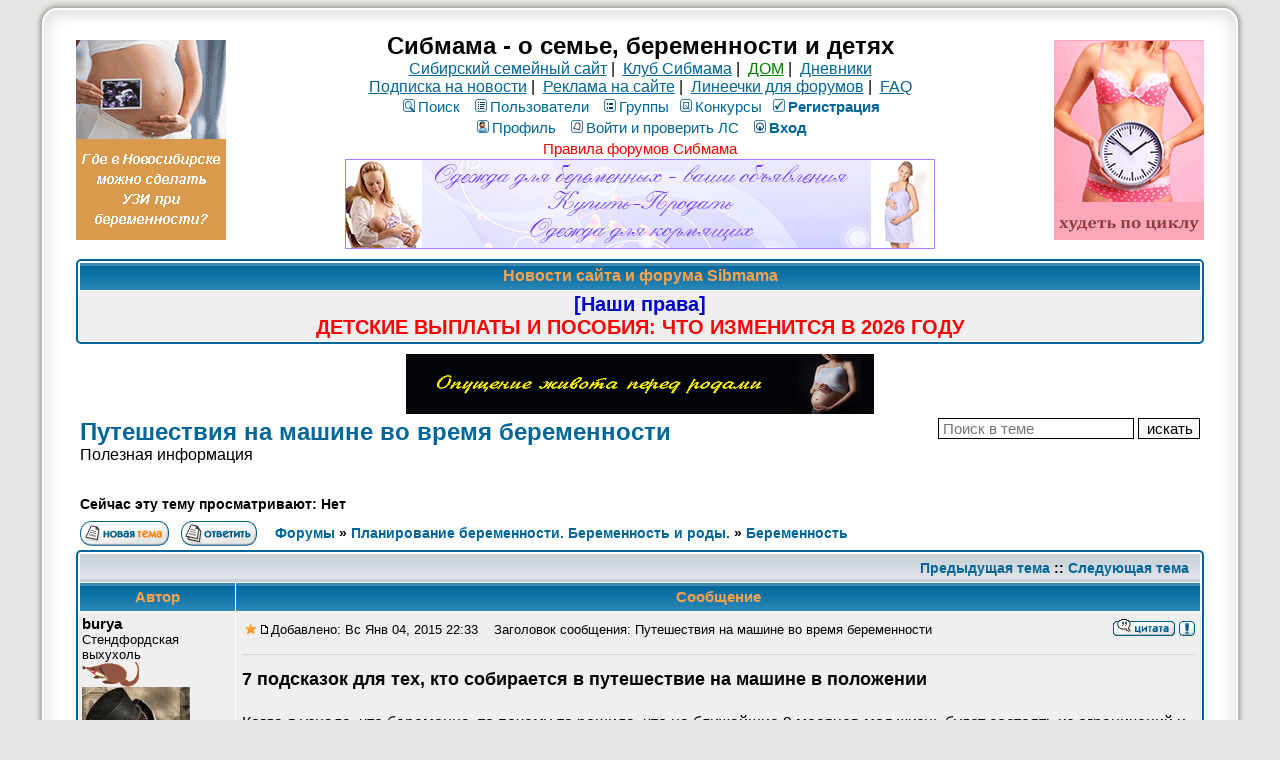

--- FILE ---
content_type: text/html; charset=windows-1251
request_url: https://forum.sibmama.ru/viewtopic.php?t=1056973
body_size: 16711
content:
<!DOCTYPE HTML PUBLIC "-//W3C//DTD HTML 4.01 Transitional//EN">
<html dir="ltr" lang="ru-ru">
<head>
<meta http-equiv="Content-Type" content="text/html; charset=windows-1251">
<meta http-equiv="Content-Style-Type" content="text/css">
<meta name="keywords" content="новосибирск роды роддом дети беременность сибирь красноярск омск томск магазин здоровье детский сад школа больница поликлиника стихи для детей барто чуковский маршак блюда из творога кулинария питание кормление вскармливание лактация игры">
<meta name="referrer" content="origin-when-cross-origin">
<script type="application/ld+json">
{
  "@context": "http://schema.org",
  "@type": "BreadcrumbList",
  "itemListElement": [{
    "@type": "ListItem",
    "position": 1,
    "item": {
      "@id": "https://forum.sibmama.ru/viewforum.php?f=9",
      "name": "Беременность"
    }
  }]
}
</script>
<link rel="canonical" href="https://forum.sibmama.ru/viewtopic.php?t=1056973" />
<link rel="alternative" href="android-app://ru.sibmama.forum/https/viewtopic.php?t=1056973" />
<meta name="description" content="Путешествия на машине во время беременности :: Полезная информация" />
<meta name="twitter:card" content="summary_large_image" />
<meta name="twitter:site" content="@sibmama" />
<meta name="twitter:title" content="Путешествия на машине во время беременности" />
<meta name="twitter:description" content="Полезная информация" />
<meta name="twitter:image" content="https://forum.sibmama.ru/images/i/512w.png" />
<meta property="og:url" content="https://forum.sibmama.ru/viewtopic.php?t=1056973" />
<meta property="og:title" content="Путешествия на машине во время беременности" />
<meta property="og:description" content="Полезная информация" />
<meta property="og:image" content="https://forum.sibmama.ru/images/i/512w.png" />
<title>Путешествия на машине во время беременности :: Сибмама - о семье, беременности и детях</title>
<link rel="stylesheet" href="templates/subSilver/subSilver.css?v=296" type="text/css">
<link rel="stylesheet" href="css/linesf.css" type="text/css">
<!--[if lt IE 7]><style type="text/css"> .transfix { behavior: url(css/iepngfix.htc); }</style><![endif]-->
<!--[if IE]><style type="text/css">.iesig{height:expression(this.scrollHeight>200?"200px":"auto")}</style><![endif]-->
<script type="text/javascript" src="/js/jquery.js?v=3.2.1"></script>
<script type="text/javascript">var is_chr = !!window.chrome;</script>
<STYLE TYPE="text/css">
a.topic-new, a.topic-new:visited { color: #DD6900; }
a.topic-new:hover, a.topic-new:active { color: #006699; }
</style>
<link rel="stylesheet" href="/css/jquery.fancybox.min.css?v=3210" />
<link rel="stylesheet" href="/css/jquery.fancybox.fix.css?v=3210" />
<script src="/js/jquery.fancybox.min2.js?v=3210"></script>
<link rel="manifest" href="/manifest.json"><link rel="icon" href="/images/i/32.png" sizes="32x32" />
<link rel="icon" href="/images/i/64.png" sizes="64x64" />
<link rel="icon" href="/images/i/128.png" sizes="128x128" />
<link rel="icon" href="/images/i/256.png" sizes="256x256" />
<link rel="icon" href="/images/i/512.png" sizes="512x512" />
<link rel="apple-touch-icon" href="apple-touch-icon.png">
</head>
<body>
<div id="twrap" class="tnarrow">
<a name="top"></a>

<table class="bodytab"><tr>
 <td class="bodyline tnarrow">
    <table class="headtab">
   <tr>
	<td class="mainmenu"><a href='https://sibmama.ru/cl.php?b=11902&amp;z=36' target='_blank'><img src='https://sibmama.ru/d/-beremennbm-150-200.gif?' width='150' height='200' alt='' title='' border='0'></a></td>
	<td class="menutd">
<span class="maintitle">Сибмама - о семье, беременности и детях</span><br />
<span class="gen"><a href="https://sibmama.ru">Сибирский семейный сайт</a>&nbsp;|&nbsp;
<a href="https://club.sibmama.ru">Клуб Сибмама</a>&nbsp;|&nbsp;
<a style="color:green" href="https://dom.sibmama.ru/">ДОМ</a>&nbsp;|&nbsp;
<a href="https://blog.sibmama.ru/">Дневники</a>
<br>
<a href="https://sibmama.ru/rassylka.htm">Подписка на новости</a>&nbsp;|&nbsp;
<a href="https://r.sibmama.ru">Реклама на сайте</a>&nbsp;|&nbsp;
<a href="https://line.sibmama.ru/">Линеечки для форумов</a>&nbsp;|&nbsp;
<a href="/faq.php?sid=626f7e9c7f67947090c335af9adf575c">FAQ</a></span>
<br>
				<table class="menutab">
					<tr> 
						<td><span class="mainmenu">
												&nbsp;<a href="search.php?sid=626f7e9c7f67947090c335af9adf575c" class="mainmenu"><img src="templates/subSilver/images/icon_mini_search.gif" alt="Поиск" />Поиск</a>&nbsp; &nbsp;<a href="/memberlist.php?sid=626f7e9c7f67947090c335af9adf575c" class="mainmenu"><img src="templates/subSilver/images/icon_mini_members.gif" alt="Пользователи" />Пользователи</a>&nbsp; &nbsp;<a href="/groupcp.php?sid=626f7e9c7f67947090c335af9adf575c" class="mainmenu"><img src="templates/subSilver/images/icon_mini_groups.gif" alt="Группы" />Группы</a>&nbsp;<span class="mainmenu">&nbsp;<a href="/search.php?search_id=contests&amp;sid=626f7e9c7f67947090c335af9adf575c" class="mainmenu"><img src="templates/subSilver/images/icon_mini_quiz.gif" alt="Конкурсы" />Конкурсы</a></span>
 												&nbsp;<a href="https://forum.sibmama.ru/profile.php?mode=regitser&amp;sid=626f7e9c7f67947090c335af9adf575c" class="mainmenu boldd"><img src="templates/subSilver/images/icon_mini_register.gif" alt="Рeгиcтpaция" />Рeгиcтpaция</a>&nbsp;
																								</span></td>
					</tr>
					<tr>
						<td><span class="mainmenu">
												 
						&nbsp;<a href="https://forum.sibmama.ru/profile.php?mode=editprofile&amp;sid=626f7e9c7f67947090c335af9adf575c" class="mainmenu"><img src="templates/subSilver/images/icon_mini_profile.gif" alt="Профиль" />Профиль</a>&nbsp; &nbsp;<a href="/privmsg.php?sid=626f7e9c7f67947090c335af9adf575c" class="mainmenu"><img src="templates/subSilver/images/icon_mini_message.gif" alt="Войти и проверить ЛС" />Войти и проверить ЛС</a>&nbsp; &nbsp;<a href="https://forum.sibmama.ru/login.php?sid=626f7e9c7f67947090c335af9adf575c" class="mainmenu boldd"><img src="templates/subSilver/images/icon_mini_login.gif" alt="Вход" />Вход</a>&nbsp;</span></td>
					</tr>
					<tr><td><a class="mainmenu" style="color:red" href="https://forum.sibmama.ru/viewtopic.php?t=38775">Правила форумов Сибмама</a>
					</td></tr>
				</table><div class="bnrbm"><a href='https://sibmama.ru/cl.php?b=3342&amp;z=38' target='_blank'><img src='https://sibmama.ru/d/wallpaper-abstrakt-design-abstrakt-linien-muster-1440x2560.gif?' width='590' height='90' alt='' title='' border='0'></a></div></td>
				<td class="mainmenu"><a href='https://sibmama.ru/cl.php?b=12302&amp;z=37' target='_blank'><img src='https://sibmama.ru/d/-po-ciklu.gif?' width='150' height='200' alt='' title='' border='0'></a></td>
			</tr>
		</table>
<table class="forumline fl2 newstab">
   <tr> 
      <th class="thHead" style="position:relative">&nbsp;Новости сайта и форума Sibmama&nbsp;</th>
   </tr> 
   <tr> 
      <td class="row1"><span class="gen"><span style="font-weight: bold"><span style="font-size: 20px; line-height: normal"><a href="https://sibmama.ru/posobiya-26.htm" target="_blank" class="postlink"><span style="color: #0000CD">[Наши права]</span></a> </span></span><a href="https://sibmama.ru/posobiya-26.htm" target="_blank" class="postlink"><span style="font-weight: bold"><span style="font-size: 20px; line-height: normal"> </span></span></a> <a href="https://sibmama.ru/posobiya-26.htm" target="_blank" class="postlink"><span style="font-weight: bold"><span style="font-size: 20px; line-height: normal"> </span></span></a> <a href="https://sibmama.ru/posobiya-26.htm" target="_blank" class="postlink"><span style="font-weight: bold"><span style="font-size: 20px; line-height: normal"> </span></span></a> <a href="https://sibmama.ru/posobiya-26.htm" target="_blank" class="postlink"><span style="font-weight: bold"><span style="font-size: 20px; line-height: normal"> </span></span></a> <a href="https://sibmama.ru/posobiya-26.htm" target="_blank" class="postlink"><span style="font-weight: bold"><span style="font-size: 20px; line-height: normal"> </span></span></a> <a href="https://sibmama.ru/posobiya-26.htm" target="_blank" class="postlink"><span style="font-weight: bold"><span style="font-size: 20px; line-height: normal"> </span></span></a> <a href="https://sibmama.ru/posobiya-26.htm" target="_blank" class="postlink"><span style="font-weight: bold"><span style="font-size: 20px; line-height: normal"> </span></span></a> <a href="https://sibmama.ru/posobiya-26.htm" target="_blank" class="postlink"><span style="font-weight: bold"><span style="font-size: 20px; line-height: normal"> </span></span></a> <a href="https://sibmama.ru/posobiya-26.htm" target="_blank" class="postlink"><span style="font-weight: bold"><span style="font-size: 20px; line-height: normal"> </span></span></a> <a href="https://sibmama.ru/posobiya-26.htm" target="_blank" class="postlink"><span style="font-weight: bold"><span style="font-size: 20px; line-height: normal"> </span></span></a> <a href="https://sibmama.ru/posobiya-26.htm" target="_blank" class="postlink"><span style="font-weight: bold"><span style="font-size: 20px; line-height: normal"> </span></span></a><br /><span style="font-size: 20px; line-height: normal"><a href="https://sibmama.ru/posobiya-26.htm" target="_blank" class="postlink"><span style="font-weight: bold"><span style="color: #FF0000">ДЕТСКИЕ ВЫПЛАТЫ И ПОСОБИЯ: ЧТО ИЗМЕНИТСЯ В 2026 ГОДУ</span></span></a> </span></span></td>
   </tr> 
   </table>
  <div class="bnrbnw"><a href='https://sibmama.ru/cl.php?b=11734&amp;z=39' target='_blank'><img src='https://sibmama.ru/d/_zivota_590_90.jpg?' width='468' height='60' alt='' title='' border='0'></a></div><table width="100%" cellspacing="2" cellpadding="2" border="0">
  <tr> 
	<td align="left" valign="bottom" colspan="2"><a class="maintitle" href="viewtopic.php?t=1056973&amp;sid=626f7e9c7f67947090c335af9adf575c" id="toptitle">Путешествия на машине во время беременности</a>
	  <span class="gen" id="topdescr"><br>Полезная информация</span><br />
	  <span class="gensmall"><b>&nbsp;</b><br /><br /><b>Сейчас эту тему просматривают: Нет</b>
	  &nbsp; </span></td>
	<td align="right" valign="top"><form method="get"><input type="hidden" name="t" value="1056973"><input type="text" name="skw" value="" placeholder="Поиск в теме">&nbsp;<input type="submit" class="liteoption" value="искать"></form></td>
  </tr>
</table>

<table width="100%" cellspacing="2" cellpadding="2" border="0">
  <tr> 
	<td align="left" valign="bottom" nowrap="nowrap"><span class="nav"><a href="posting.php?mode=newtopic&amp;f=9&amp;sid=626f7e9c7f67947090c335af9adf575c"><img src="templates/subSilver/images/lang_russian/post.gif" border="0" alt="Начать новую тему" align="middle" /></a>&nbsp;&nbsp;&nbsp;<a href=""><img src="templates/subSilver/images/lang_russian/reply.gif" border="0" alt="Ответить на тему" align="middle" /></a></td>
	<td align="left" valign="middle" width="100%"><span class="nav">&nbsp;&nbsp;&nbsp;<a href="/index.php?sid=626f7e9c7f67947090c335af9adf575c" class="nav">Форумы</a> &raquo; <a href="index.php?c=4#cat4&amp;sid=626f7e9c7f67947090c335af9adf575c" class="nav">Планирование беременности. Беременность и роды.</a> &raquo; <a href="viewforum.php?f=9&amp;sid=626f7e9c7f67947090c335af9adf575c" class="nav">Беременность</a></span></td>
	<td align="right" valign="bottom">
	<div class=""><a href="" title="" data-ajax="toggle_link" data-toggle-url="" data-toggle-class=""></a></div>	</td>
  </tr>
</table>

<script src="/js/JsHttpRequest.js"></script>
<script src="/js/quotes.js?v=296"></script>
<div id="qubg" class="qubg" ></div>
<div id="modalDialog" class="modalDialog">
<table id="id_ModalDialogHeader">
<tr id="qthd">
    <th class="thCornerR" style="text-align: right;">Категория: <span id="selcon"></span><img width="15px" height="1px" src="images/spacer.gif" /><img src="templates/subTrail/images/icon_mem.gif" width="82" height="18" style="cursor: pointer;" onClick="qu_save(); " title="Сохранить в цитатник" alt="Сохранить в цитатник" />&nbsp;<img src="templates/subTrail/images/icon_delete.gif" width="16" height="18" style="cursor: pointer;" onClick="qu_hide(); " title="Закрыть окно" alt="Закрыть окно" />&nbsp;&nbsp;</th>
</tr>
<tr>
	<td id="qthd2" class="row2"><span class="qhelp">Для сохранения части сообщения в цитатник выделите нужный текст в поле ниже, категорию цитаты и нажмите кнопку "на память". В случае, если требуется сохранить всё сообщение, достаточно только выбрать категорию и нажать упомянутую кнопку. Для отмены нажмите кнопку "закрыть окно".</span></td>
</tr>
<tr>
	<td><div class="modalDialogText" id="qtdfld"></div></td>
</tr>
</table>
</div>
<div id="modalBox" class="modalBox"><table class="cellBox"><tr style="height:20px; text-align:right;"><th><img src="templates/subTrail/images/icon_delete.gif" style="cursor: pointer;" width="16" height="18" onClick="qu_hide();" title="Закрыть окно" alt="Закрыть окно" />&nbsp;</td></tr><tr><td id="cellBox"></th></tr></table></div>

<table class="forumline fl3">
	<tr align="right">
		<td class="catHead" colspan="2" height="28"><span class="nav"><a href="viewtopic.php?t=1056973&amp;view=previous&amp;sid=626f7e9c7f67947090c335af9adf575c" class="nav">Предыдущая тема</a> :: <a href="viewtopic.php?t=1056973&amp;view=next&amp;sid=626f7e9c7f67947090c335af9adf575c" class="nav">Следующая тема</a> &nbsp;</span></td>
	</tr>
	 
	<tr>
		<th class="thLeft" width="150" height="26" nowrap="nowrap">Автор</th>
		<th class="thRight" nowrap="nowrap">Сообщение</th>
	</tr>
		<tr id="pr55243077"> 
		<td class="row1 avblock"><span class="name"><a name="55243077"></a><b>burya</b><br />
                  <span class="postdetails">Стендфордская выхухоль<br />
                    <img src="/images/rank/vyhuh.gif" alt="Стендфордская выхухоль" title="Стендфордская выхухоль" border="0" /><br />		    			    <a href="profile.php?mode=viewprofile&amp;u=992&amp;sid=626f7e9c7f67947090c335af9adf575c" class="avatar"><img class="lazyimg lava" data-srclz="images/avatars/992_544278efdfd28.jpg" style="width:108px;height:150px"></a>		                        <br />
                    			<div class="pawr">
			<a href="#" class="dropdown-tooltip" data-tooltip="20 лет с Сибмамой"><img title="20 лет с Сибмамой" src="/images/a/20.svg"/></a>			</div>
		                        На сайте с 24.05.04<br />Сообщения: 10941<br>В дневниках: 16235                    <br />Откуда: Н-ск, Щ                                        <div class="bdblk"><img  title="Полина" src="/images/f/g5.png"><img  title="Софа" src="/images/f/g7.png"></div>                  </span>
                </td>
		<td class="row1" width="100%" height="28" valign="top"><table width="100%" border="0" cellspacing="0" cellpadding="0">
			<tr>				<td width="100%"><a data-ajax="true" href=""><img style="cursor:pointer;border:0px" src="templates/subSilver/images/star.gif" alt="Добавить в Закладки" title="Добавить в Закладки" /></a><a href="viewtopic.php?p=55243077&amp;sid=626f7e9c7f67947090c335af9adf575c#55243077"><img src="templates/subSilver/images/icon_minipost.gif" width="12" height="9" alt="Сообщение" title="Сообщение" border="0" /></a><span class="postdetails">Добавлено: Вс Янв 04, 2015 22:33<span class="gen">&nbsp;</span>&nbsp; &nbsp;Заголовок сообщения: Путешествия на машине во время беременности</span></td>
				<td valign="top" align="right" nowrap="nowrap"><a href="posting.php?mode=quote&amp;p=55243077&amp;sid=626f7e9c7f67947090c335af9adf575c"><img src="templates/subSilver/images/lang_russian/icon_quote.gif" alt="Ответить с цитатой" title="Ответить с цитатой" border="0" /></a>   
									 <div class="rtcd"><a data-ajax="toggle_link" href="report.php?mode=do_report&amp;p=55243077#message&amp;sid=626f7e9c7f67947090c335af9adf575c" title="Уведомить Модератора об этом сообщении." data-toggle-url="report.php?mode=del_report&amp;p=55243077#message&amp;sid=626f7e9c7f67947090c335af9adf575c" data-toggle-text="" data-toggle-class="rtcd0"></a></div> </td>
						</tr>
			<tr> 
				<td colspan="2"><hr /></td>
			</tr>
			<tr>
				<td colspan="2" class="postcell">
				<span class="postbody"><span style="font-size: 18px; line-height: normal"><span style="font-weight: bold">7 подсказок для тех, кто собирается в путешествие на машине в положении</span></span>
<br />

<br />
Когда я узнала, что беременна, то почему-то решила, что на ближайшие 9 месяцев моя жизнь будет состоять из ограничений и лишений. Когда я задала своему гинекологу вопрос, что мне теперь можно, а что нельзя, и приготовилась запоминать длинный список напутствий, я очень удивилась, услышав в ответ: «Беременность это не болезнь, живи, как жила».
<br />
Звучало легкомысленно, но, как оказалось, чертовски верно!
<br />
Если вы забеременели, это не повод запирать себя дома на все 9 месяцев. Навестите друзей, родителей, полюбуйтесь красотами окрестностей, насладитесь романтикой поездок на машине…. Радуйтесь, любите, путешествуйте!
<br />

<br />
<span style="font-weight: bold"><span style="font-style: italic">Поделюсь небольшими наблюдениями, которые позволят сделать поездку на машине во время беременности более приятной.</span></span>
<br />

<br />
На малых сроках  от будущей мамы вообще не требуется каких-то специальных приготовлений, а вот с ростом животика ряд вещей следует продумать заранее.
<br />

<br />
<span style="font-weight: bold">Возьмите чистую питьевую воду и заготовьте еду</span>
<br />
Чтобы в дороге не испытывать жажду и не есть в сомнительных заведениях. Чебуреки с беляшами вам сейчас не пользу. 
<br />
  <a data-fancybox="gal55243077" href="usrpx/992/992_400x250_1_8.jpg" ><img class="sm-preview lazyimg lprev" style="height:calc(250px*200/400 + 12px)" data-srclz="usrpx/992/992_t_400x250_1_8.jpg" /></a>  
<br />
Эта подсказка, кстати, разумна не только для беременных, но и для всех, кто заботится о своём здоровье.
<br />
Воду я брала примерно из расчета 0,5 литра на 200 км. Из еды могу порекомендовать следующие дорожные блюда:
<br />
*фрукты,
<br />
*орешки, сухофрукты
<br />
*бутерброды с куриным филе (или отварным говяжьим языком) на хлебцах или зерновом хлебе,
<br />
*вареные яйца,
<br />
*творог,
<br />
*в холодное время хорош термос с бульоном.
<br />

<br />
<span style="font-weight: bold">Возьмите побольше подушек</span>
<br />
Это могут быть специальные подушки для беременных и/или небольшие диванные подушки. Их удобно подкладывать под спину, бока и под голову.
<br />
  <a data-fancybox="gal55243077" href="usrpx/992/992_400x250_2_3.jpg" ><img class="sm-preview lazyimg lprev" style="height:calc(250px*200/400 + 12px)" data-srclz="usrpx/992/992_t_400x250_2_3.jpg" /></a>  
<br />
Раскинетесь на кресле, обложитесь подушками, и будете чувствовать себя королевой.
<br />

<br />
<span style="font-weight: bold">Подберите удобную одежду</span>
<br />
Ваша одежда должна быть свободной, без резинок и завязок. Даже если вы не чувствуете дискомфорта от резинок, когда носите эту одежду повседневно, при длительном сидении резинки начнут давить и тереть. Летом отличным вариантом будет сарафан. Зимой конечно сложнее, но я уверена, что вы сможете выбрать что-нибудь из своего гардероба.
<br />

<br />
<span style="font-weight: bold">Приобретите специальный ремень безопасности для беременных</span>
<br />
Этот ремень проходит под животом и не давит на него. У меня его не было,  поэтому я просто опускала ремень безопасности вниз. Но со специальным девайсом, конечно, удобнее и безопаснее.
<br />
  <a data-fancybox="gal55243077" href="usrpx/992/992_400x250_3_3.jpg" ><img class="sm-preview lazyimg lprev" style="height:calc(250px*200/400 + 12px)" data-srclz="usrpx/992/992_t_400x250_3_3.jpg" /></a>  
<br />

<br />
<span style="font-weight: bold">Проверьте, чтобы время от времени на вашем пути встречались более или менее крупные города</span>
<br />
Это необходимо чтобы в случае необходимости вы смогли получить квалифицированную медицинскую помощь. Я бы также порекомендовала узнать заранее адреса больниц в этих городах.
<br />
Естественно, вам это не понадобится. Но, как говорится, &quot;береженного бог бережет&quot;.
<br />
  <a data-fancybox="gal55243077" href="usrpx/992/992_400x250_4_4.jpg" ><img class="sm-preview lazyimg lprev" style="height:calc(250px*200/400 + 12px)" data-srclz="usrpx/992/992_t_400x250_4_4.jpg" /></a>  
<br />

<br />
<span style="font-weight: bold">Запланируйте остановки каждые 2-3 часа</span>
<br />
На своём примере я могу сказать, что без проблем высиживала 200 км, последующие 50 еще могла потерпеть, а потом мне нужна была длительная остановка минут на 45-60. Без неё вся дальнейшая поездка превращалась в кошмар.
<br />
Во время остановок можно перекусить, чтобы не делать это на ходу, и особенно важно как можно больше двигаться.
<br />

<br />
<span style="font-weight: bold">Возьмите с собой интересного собеседника</span>
<br />
За хорошей беседой вы не заметите дискомфорта, и время в пути пролетит очень быстро. Можете также подготовить несколько дорожных игр (например, составление слов из букв номеров проезжающих машин, города и т.п.). Через несколько лет, когда вы будете путешествовать со своим малышом, они вам пригодятся.
<br />

<br />
Надеюсь, что подсказки оказались полезными, и вы не просто приедете из пункта &quot;А&quot; в пункт &quot;Б&quot;, но и получите массу положительных эмоций от своего путешествия. Как говорили герои известного мультика &quot;Навстречу приключениям опаздывать нельзя!&quot;
<br />
А у вас есть опыт поездки в положении? Поделитесь им в комментариях!
<br />

<br />
Рыжкова Алёна
<br />

<br />
<span style="font-style: italic">Об авторе статьи:</span>
<br />
<table width="90%" cellspacing="1" cellpadding="3" border="0" align="center"><tr><td><div class="postbody splbox" style="margin-top:5px;"><div class="smallfont" style="margin-bottom:2px"><b>Скрытый текст:</b> <button type="button" style="font-size:11px;margin:0px;padding:0 4px;border-radius: 4px;" onClick="phpbb.lazyLoadBlockImgs($(this).closest('div.splbox'));$(this).parent().parent().children('div:nth-child(2)').children('div:first').toggle('fast');$(this).html($(this).html()=='Скрыть'?'Показать':'Скрыть');">Показать</button></div><div style="margin: 0px; padding: 6px; border: 1px solid #D1D7DC; background-color: #FAFAFA;"><div style="display: none;">Вы можете найти интересную информацию в ее блоге &quot;<a href="out.php?url=http://easylist.ru/blog/" target="_blank" class="postlink"><span style="font-style: italic"><span style="text-decoration: underline">Как весело и с пользой провести время в декрете</span></span></a>&quot;, где можно воспользоваться полезным сервисом &quot;<a href="out.php?url=http://easylist.ru/" target="_blank" class="postlink"><span style="font-style: italic"><span style="text-decoration: underline">Составьте список первых покупок для малыша за 2 минуты</span></span></a>&quot;  <br /><button type="button" style="font-size:11px;margin:15px 0 0 0;padding:0 4px;border-radius: 4px;" onClick="$(this).closest('div').toggle('fast'); var btn=$(this).parents('div').eq(2).children('div:first').children('button');btn.html(btn.html()=='Скрыть'?'Показать':'Скрыть'); var offset=btn.offset().top; if (offset<$(window).scrollTop()) $('html, body').animate({scrollTop:offset},'slow');">Скрыть</button></div></div></div></td></tr></table><div class="iesig" style="max-height:200px; overflow:hidden;">_________________<br />макарулька Поля (6.05.93), карамулька Софа (15.06.02)
<br />

<br />
<a href="https://forum.sibmama.ru/viewtopic.php?t=1823644" target="_blank" class="postlink">Бесплатные онлайн-сборы к школьному этапу олимпиады по математике!</a></div></span><span class="gensmall"></span></td>
			</tr>
		</table></td>
	</tr>
	<tr> 
		<td class="row1" width="150" align="left" valign="middle"><span class="nav"><a href="#top" class="nav">&#x2B9D; наверх &#x2B9D;</a></span></td>
		<td class="row1" width="100%" height="28" valign="bottom" nowrap="nowrap"><table cellspacing="0" cellpadding="0" border="0" height="18" width="100%">
			<tr>
				<td valign="middle" width="100%" nowrap="nowrap"><a href="profile.php?mode=viewprofile&amp;u=992&amp;sid=626f7e9c7f67947090c335af9adf575c"><img src="templates/subSilver/images/lang_russian/icon_profile.gif" alt="Посмотреть профиль" title="Посмотреть профиль" border="0" /></a> <a href="privmsg.php?mode=post&amp;u=992&amp;t=1056973&amp;p=55243077&amp;sid=626f7e9c7f67947090c335af9adf575c"><img src="templates/subSilver/images/lang_russian/icon_pm.gif" alt="Отправить личное сообщение" title="Отправить личное сообщение" border="0" /></a> <a href="https://blog.sibmama.ru/weblog.php?w=2212&amp;sid=626f7e9c7f67947090c335af9adf575c"><img src="templates/subSilver/images/lang_russian/icon_weblog.gif" alt="Дневник" title="Дневник" border="0" /></a> 								&nbsp;&nbsp;&nbsp;&nbsp;&nbsp;&nbsp;&nbsp;&nbsp;<span class="pthcnt gen">Благодарностей:</span>&nbsp;
								<span class="pthcnt gen">(2)</span>								</td>
				<td width="100px" nowrap="nowrap">&nbsp;</td>
			</tr>
		</table></td>
	</tr>
	<tr> 
		<td class="spaceRow" colspan="2">&nbsp;</td>
	</tr>
		<tr id="pr78778815"> 
		<td class="row2 avblock"><span class="name"><a name="78778815"></a><b>creazione1</b><br />
                  <span class="postdetails">Первый класс вторая четверть<br />
                    <img src="images/rank/3.gif" alt="Первый класс вторая четверть" title="Первый класс вторая четверть" border="0" /><br />		    			    <a href="profile.php?mode=viewprofile&amp;u=30867&amp;sid=626f7e9c7f67947090c335af9adf575c" class="avatar"><img class="lazyimg lava" data-srclz="images/avatars/30867_595082524034d.jpg" style="width:130px;height:150px"></a>		                        <br />
                    			<br />
                                        На сайте с 03.02.09<br />Сообщения: 740<br>В дневниках: 2                    <br />Откуда: Ул. Выборная, 115/2                                                          </span>
                </td>
		<td class="row2" width="100%" height="28" valign="top"><table width="100%" border="0" cellspacing="0" cellpadding="0">
			<tr>				<td width="100%"><a data-ajax="true" href=""><img style="cursor:pointer;border:0px" src="templates/subSilver/images/star.gif" alt="Добавить в Закладки" title="Добавить в Закладки" /></a><a href="viewtopic.php?p=78778815&amp;sid=626f7e9c7f67947090c335af9adf575c#78778815"><img src="templates/subSilver/images/icon_minipost.gif" width="12" height="9" alt="Сообщение" title="Сообщение" border="0" /></a><span class="postdetails">Добавлено: Вт Авг 23, 2016 13:25<span class="gen">&nbsp;</span>&nbsp; &nbsp;</span></td>
				<td valign="top" align="right" nowrap="nowrap"><a href="posting.php?mode=quote&amp;p=78778815&amp;sid=626f7e9c7f67947090c335af9adf575c"><img src="templates/subSilver/images/lang_russian/icon_quote.gif" alt="Ответить с цитатой" title="Ответить с цитатой" border="0" /></a>   
									 <div class="rtcd"><a data-ajax="toggle_link" href="report.php?mode=do_report&amp;p=78778815#message&amp;sid=626f7e9c7f67947090c335af9adf575c" title="Уведомить Модератора об этом сообщении." data-toggle-url="report.php?mode=del_report&amp;p=78778815#message&amp;sid=626f7e9c7f67947090c335af9adf575c" data-toggle-text="" data-toggle-class="rtcd0"></a></div> </td>
						</tr>
			<tr> 
				<td colspan="2"><hr /></td>
			</tr>
			<tr>
				<td colspan="2" class="postcell">
				<span class="postbody">Девочки я ездила на алтай будучи на 8 месяце беременности.
<br />
Взяла свою подушку для беременных Она очень выручала. Побольше что можно пожевать. Ну и домики обязательно с туалетом и душем.<div class="iesig" style="max-height:200px; overflow:hidden;">_________________<br />ASTI ДОМ МАНИКЮРА И ДЕПИЛЯЦИИ ~ АППАРАТНЫЙ МАНИКЮР // ПЕДИКЮР // ДЕПИЛЯЦИЯ// @asti_dom_krasoti
<br />
Запись по телефону: 8-913-901-99-92
<br />

<br />
<a href="https://sibmama.ru" target="_blank" class="postlink"><img class="transfix postimage lnsBg lnsBg1" src="https://sibmama.ru/line/1h3i0j1600d0fj20j2jeceee5e920e4eef7e5f0e8.png" class="postimage" /></a></div></span><span class="gensmall"></span></td>
			</tr>
		</table></td>
	</tr>
	<tr> 
		<td class="row2" width="150" align="left" valign="middle"><span class="nav"><a href="#top" class="nav">&#x2B9D; наверх &#x2B9D;</a></span></td>
		<td class="row2" width="100%" height="28" valign="bottom" nowrap="nowrap"><table cellspacing="0" cellpadding="0" border="0" height="18" width="100%">
			<tr>
				<td valign="middle" width="100%" nowrap="nowrap"><a href="profile.php?mode=viewprofile&amp;u=30867&amp;sid=626f7e9c7f67947090c335af9adf575c"><img src="templates/subSilver/images/lang_russian/icon_profile.gif" alt="Посмотреть профиль" title="Посмотреть профиль" border="0" /></a> <a href="privmsg.php?mode=post&amp;u=30867&amp;t=1056973&amp;p=78778815&amp;sid=626f7e9c7f67947090c335af9adf575c"><img src="templates/subSilver/images/lang_russian/icon_pm.gif" alt="Отправить личное сообщение" title="Отправить личное сообщение" border="0" /></a> <a href="https://blog.sibmama.ru/weblog.php?w=19082&amp;sid=626f7e9c7f67947090c335af9adf575c"><img src="templates/subSilver/images/lang_russian/icon_weblog.gif" alt="Дневник" title="Дневник" border="0" /></a> <a rel="nofollow" href="https://vk.com/club97294886" target="_userwww"><img src="templates/subSilver/images/lang_russian/icon_www.gif" alt="Посетить сайт автора" title="Посетить сайт автора" border="0" /></a>								&nbsp;&nbsp;&nbsp;&nbsp;&nbsp;&nbsp;&nbsp;&nbsp;&nbsp;
								<span class="pthcnt gen"></span>								</td>
				<td width="100px" nowrap="nowrap">&nbsp;</td>
			</tr>
		</table></td>
	</tr>
	<tr> 
		<td class="spaceRow" colspan="2">&nbsp;</td>
	</tr>
		<tr id="pr78837943"> 
		<td class="row1 avblock"><span class="name"><a name="78837943"></a><b>Олежкина</b><br />
                  <span class="postdetails">Аспирант Сибмамы<br />
                    <img src="images/rank/6.gif" alt="Аспирант Сибмамы" title="Аспирант Сибмамы" border="0" /><br />		    			    <a href="profile.php?mode=viewprofile&amp;u=285527&amp;sid=626f7e9c7f67947090c335af9adf575c" class="avatar"><img class="lazyimg lava" data-srclz="images/avatars/285527_58242d710a25c.jpg" style="width:130px;height:150px"></a>		                        <br />
                    			<br />
                                        На сайте с 10.12.14<br />Сообщения: 3916<br>В дневниках: 46                    <br />Откуда: м. Речной вокзал                                        <div class="bdblk"><img  title="Александра" src="/images/f/g8.png"><img  title="Арсений" src="/images/f/b3.png"><img  title="Артемий" src="/images/f/b6.png"></div>                  </span>
                </td>
		<td class="row1" width="100%" height="28" valign="top"><table width="100%" border="0" cellspacing="0" cellpadding="0">
			<tr>				<td width="100%"><a data-ajax="true" href=""><img style="cursor:pointer;border:0px" src="templates/subSilver/images/star.gif" alt="Добавить в Закладки" title="Добавить в Закладки" /></a><a href="viewtopic.php?p=78837943&amp;sid=626f7e9c7f67947090c335af9adf575c#78837943"><img src="templates/subSilver/images/icon_minipost.gif" width="12" height="9" alt="Сообщение" title="Сообщение" border="0" /></a><span class="postdetails">Добавлено: Чт Авг 25, 2016 0:35<span class="gen">&nbsp;</span>&nbsp; &nbsp;</span></td>
				<td valign="top" align="right" nowrap="nowrap"><a href="posting.php?mode=quote&amp;p=78837943&amp;sid=626f7e9c7f67947090c335af9adf575c"><img src="templates/subSilver/images/lang_russian/icon_quote.gif" alt="Ответить с цитатой" title="Ответить с цитатой" border="0" /></a>   
									 <div class="rtcd"><a data-ajax="toggle_link" href="report.php?mode=do_report&amp;p=78837943#message&amp;sid=626f7e9c7f67947090c335af9adf575c" title="Уведомить Модератора об этом сообщении." data-toggle-url="report.php?mode=del_report&amp;p=78837943#message&amp;sid=626f7e9c7f67947090c335af9adf575c" data-toggle-text="" data-toggle-class="rtcd0"></a></div> </td>
						</tr>
			<tr> 
				<td colspan="2"><hr /></td>
			</tr>
			<tr>
				<td colspan="2" class="postcell">
				<span class="postbody">Во время беременности было уже 6 переездов на машине из одного города в другой, в среднем по 15 часов каждый (1300км), и 4 более коротких, 2.5 и 4-х часовых соответственно.
<br />
-Подушка для беременных и плед маст хев в любой поездке! С подушкой реально удобнее спать, особенно когда животик уже большой. 
<br />
-Перекусы так же лучше взять с собой, чтобы не разоряться на них в дороге на азс) Мы ездим в ночь, так что есть не очень хочется, но когда сама за рулём, особенно в тёмное время суток, хочется чего-нибудь пожевать)))
<br />
-Вода! Обычная, минеральная, чай. Тоже можно купить на азс конечно, но удобнее, когда всё при себе (в одну дорогу, например, в 5 часов утра мы заезжали подряд на 4!!!! азс одной сети, и на всех был перерыв, а мне срочно нужен был чай. Теперь всегда в термосе возим с собой).
<br />
-Останавливаться на каждой азс с туалетом, даже если кажется, что не хочешь))) Потому что обязательно захочешь, а следующая азс может быть не скоро <img src="images/smiles/icon_biggrin.gif" alt=":D" title="Very Happy" style="width:20px;height:20px;" /> можно конечно и на травку, но не так комфортно же <img src="images/smiles/icon_biggrin.gif" alt=":D" title="Very Happy" style="width:20px;height:20px;" />
<br />
-Закачивайте с собой в дорогу побольше весёлой, быстрой музыки, поможет не скучать в пути! Если с вами ещё и дети едут - планшет с мультиками выручит обязательно (с нами дети 5 и 3-х лет катаются, бОльшую часть времени конечно спят, но когда все игры переиграны, все книжки пересмотрены, планшет просто палочка-выручалочка, иначе слушать придётся нытьё <img src="images/smiles/icon_biggrin.gif" alt=":D" title="Very Happy" style="width:20px;height:20px;" /> а когда мы приедем? а почему так долго? <img src="images/smiles/girl_sigh.gif" alt=":aga-aga:" title="aga-aga" style="width:34px;height:24px;" /> ) 
<br />

<br />
Мы с мужем оба водители, так что меняемся. Он, конечно, проезжает бОльшую часть пути, я за рулём выдерживаю 2-2.5 часа, дольше не могу. На остановках небольшая гимнастика обязательна, размяться после долгого сидения, и спать <img src="images/smiles/icon_biggrin.gif" alt=":D" title="Very Happy" style="width:20px;height:20px;" /> 
<br />

<br />
Счастливого пути, ни гвоздя, ни жезла, как говорится <img src="images/smiles/ny.gif" alt=":-)" title=":-)" style="width:25px;height:26px;" /><div class="iesig" style="max-height:200px; overflow:hidden;">_________________<br /><a href="https://sibmama.ru" target="_blank" class="postlink"><img class="transfix postimage lnsBg lnsBg3" src="https://sibmama.ru/line/1h50i0j141fdbaj1cj0jcff0e8edf6e5f1f1e520c0ebe5eaf1e0ede4f0e5i0j6b9aedj21j0jcde5efeef1e5e4e520c0f0f1e5ede8fei0j6c8550j22j0jccebe0e4f8e5edfceaeeecf320c0f0f2e5ece8fe.png" class="postimage" /></a> <a href="https://sibmama.ru" target="_blank" class="postlink"><img class="transfix postimage lnsBg lnsBgP2" src="https://sibmama.ru/line/1h1i0j18dacb9j1fj0jd1f7e0f1f2ebe8e2fb20e220e1f0e0eae5i0jf983fj55j0jc220cdeee2eef1e8e1e8f0f1eae5.png" class="postimage" /></a></div></span><span class="gensmall"></span></td>
			</tr>
		</table></td>
	</tr>
	<tr> 
		<td class="row1" width="150" align="left" valign="middle"><span class="nav"><a href="#top" class="nav">&#x2B9D; наверх &#x2B9D;</a></span></td>
		<td class="row1" width="100%" height="28" valign="bottom" nowrap="nowrap"><table cellspacing="0" cellpadding="0" border="0" height="18" width="100%">
			<tr>
				<td valign="middle" width="100%" nowrap="nowrap"><a href="profile.php?mode=viewprofile&amp;u=285527&amp;sid=626f7e9c7f67947090c335af9adf575c"><img src="templates/subSilver/images/lang_russian/icon_profile.gif" alt="Посмотреть профиль" title="Посмотреть профиль" border="0" /></a> <a href="privmsg.php?mode=post&amp;u=285527&amp;t=1056973&amp;p=78837943&amp;sid=626f7e9c7f67947090c335af9adf575c"><img src="templates/subSilver/images/lang_russian/icon_pm.gif" alt="Отправить личное сообщение" title="Отправить личное сообщение" border="0" /></a> <a href="https://blog.sibmama.ru/weblog.php?w=18825&amp;sid=626f7e9c7f67947090c335af9adf575c"><img src="templates/subSilver/images/lang_russian/icon_weblog.gif" alt="Дневник" title="Дневник" border="0" /></a> 									<div class="dropdown-container dropdown-left">
						<a href="#" class="dropdown-trigger"><img src="templates/subSilver/images/icon_more.png" title="Прочие контакты"></a>
						<div class="dropdown hidden">
							<div class="pointer"><div class="pointer-inner"></div></div>
							<div class="dropdown-contents contact-icons">
							    								    									    <div>
								    									    <a href="https://vk.com/pimshina_k_a" title="ВКонтакте" class="last-cell">
										    <span class="contact-icon phpbb_vk-icon" title="ВКонтакте"></span>
									    </a>
								    									    </div>
								    							    							</div>
						</div>
					</div>
								&nbsp;&nbsp;&nbsp;&nbsp;&nbsp;&nbsp;&nbsp;&nbsp;&nbsp;
								<span class="pthcnt gen"></span>								</td>
				<td width="100px" nowrap="nowrap">&nbsp;</td>
			</tr>
		</table></td>
	</tr>
	<tr> 
		<td class="spaceRow" colspan="2">&nbsp;</td>
	</tr>
		<tr align="center"> 
		<td class="catBottom" colspan="2" height="28"><table cellspacing="0" cellpadding="0" border="0">
			<tr><form method="post" action="viewtopic.php?t=1056973&amp;start=0&amp;sid=626f7e9c7f67947090c335af9adf575c">
				<td align="center"><span class="gensmall">Показать сообщения: <select name="postdays"><option value="0" selected="selected">все сообщения</option><option value="1">за последний день</option><option value="7">за последние 7 дней</option><option value="14">за последние 2 недели</option><option value="30">за последний месяц</option><option value="90">за последние 3 месяца</option><option value="180">за последние 6 месяцев</option><option value="364">за последний год</option></select>&nbsp;<select name="postorder"><option value="asc" selected="selected">Начиная со старых</option><option value="desc">Начиная с новых</option></select>&nbsp;<input type="submit" value="Перейти" class="liteoption" name="submit" /></span></td>
			</form></tr>
		</table></td>
	</tr>
</table>

<table width="100%" cellspacing="2" cellpadding="2" border="0" align="center">
  <tr> 
	<td align="left" valign="middle" nowrap="nowrap"><span class="nav"><a href="posting.php?mode=newtopic&amp;f=9&amp;sid=626f7e9c7f67947090c335af9adf575c"><img src="templates/subSilver/images/lang_russian/post.gif" border="0" alt="Начать новую тему" align="middle" /></a>&nbsp;&nbsp;&nbsp;<a href=""><img src="templates/subSilver/images/lang_russian/reply.gif" border="0" alt="Ответить на тему" align="middle" /></a>
	</span></td>
	<td align="left" valign="middle" width="100%"><span class="nav">&nbsp;&nbsp;&nbsp;<a href="/index.php?sid=626f7e9c7f67947090c335af9adf575c" class="nav">Форумы</a> &raquo; <a href="index.php?c=4#cat4&amp;sid=626f7e9c7f67947090c335af9adf575c" class="nav">Планирование беременности. Беременность и роды.</a> &raquo; <a href="viewforum.php?f=9&amp;sid=626f7e9c7f67947090c335af9adf575c" class="nav">Беременность</a></span></td>
	<td align="right" valign="middle" nowrap="nowrap">
	    <div class=""><a href="" title="" data-ajax="toggle_link" data-toggle-url="" data-toggle-class=""></a></div>
	</td>
  </tr>
  <tr>
	<td align="left"><span class="nav">Страница <b>1</b> из <b>1</b></span></td>
	<td align="right" colspan="2"><span class="nav">&nbsp;</span></td>
  </tr>
</table>

<table width="100%" cellspacing="2" border="0" align="center">
  <tr> 
	<td width="40%" valign="top" nowrap="nowrap" align="left"><span class="gensmall"><a href="" title="" data-ajax="toggle_link" data-toggle-text="" data-toggle-url=""></a></span><br />
	  &nbsp;<br />
	  </td>
	<td align="right" valign="top" nowrap="nowrap"><form style="margin-bottom:5px" method="get" name="jumpbox" action="/viewforum.php?sid=626f7e9c7f67947090c335af9adf575c" onSubmit="if(document.jumpbox.f.value == -1){return false;}"><table cellspacing="0" cellpadding="0" border="0">
	<tr> 
		<td nowrap="nowrap"><span class="gensmall">Перейти:&nbsp;<select style="width:200px;" id="jmpbox" name="f" onchange="if(this.options[this.selectedIndex].value != -1){ forms['jumpbox'].submit() }"><option value="-1">Выберите форум</option><option class="helpline" value="-1">Планирование беременности. Берем...</option><option value="25">Хочу ребенка! Планирование берем...</option><option value="152">&nbsp;&nbsp;Планирующие болтушки </option><option value="153">&nbsp;&nbsp;Хочушки - затейницы</option><option value="205">&nbsp;&nbsp;Дневники планирования беременности</option><option value="9">Беременность</option><option value="215">&nbsp;&nbsp;Болтушки беременных </option><option value="204">&nbsp;&nbsp;Выбор имени ребенку</option><option value="322">&nbsp;&nbsp;Архив раздела Беременность</option><option value="161">Здоровье будущей мамы и ребенка</option><option value="24">Роды и роддома</option><option value="242">&nbsp;&nbsp;Обсуждение роддомов</option><option value="267">&nbsp;&nbsp;Архив. Домашние роды</option><option value="69">&nbsp;&nbsp;Архив. Поздравления с рождением</option><option class="helpline" value="-1">Дети - уход за детьми, питание и...</option><option value="89">Уход за ребенком</option><option value="26">&nbsp;&nbsp;О еде. Все о детском питании</option><option value="100">&nbsp;&nbsp;Грудное вскармливание</option><option value="286">&nbsp;&nbsp;Уход за ребенком. Архив форума</option><option value="177">&nbsp;&nbsp;Архив форума Товары для детей</option><option value="22">Детское здоровье и медицина для ...</option><option value="58">&nbsp;&nbsp;Вакцинация</option><option value="67">&nbsp;&nbsp;Другие дети</option><option value="83">&nbsp;&nbsp;Детская стоматология</option><option value="240">&nbsp;&nbsp;Аллергология, дерматология, имм...</option><option value="303">&nbsp;&nbsp;Обсуждение лечебных учреждений ...</option><option value="10">Наши малыши. Общение ровесников ...</option><option value="98">&nbsp;&nbsp;Клуб двойняшек, тройняшек и так...</option><option value="185">&nbsp;&nbsp;Земельный вопрос</option><option value="118">&nbsp;&nbsp;Многодетные сибмамы</option><option value="20">Воспитание детей. Семейные отнош...</option><option value="64">Развитие и обучение детей</option><option value="74">&nbsp;&nbsp;Поделки - мастерим с детьми</option><option value="173">&nbsp;&nbsp;Детские книги, фильмы, аудиосказки</option><option value="325">Кружки, клубы и обучающие центры</option><option value="73">&nbsp;&nbsp;Куда сходить с ребенком. Детски...</option><option value="21">Детские сады и няни</option><option value="93">&nbsp;&nbsp;Детские сады Новосибирска: адре...</option><option value="30">Спорт для детей</option><option value="44">Школа и школьники. Вузы и ссузы,...</option><option value="307">&nbsp;&nbsp;Семейное образование. Экстернат</option><option value="75">&nbsp;&nbsp;Школы и гимназии Новосибирска и...</option><option value="315">&nbsp;&nbsp;Архив школьного раздела</option><option value="66">Приемные дети. Усыновление. Опек...</option><option value="121">&nbsp;&nbsp;Форум для обсуждения личных ист...</option><option value="343">Подростки. Дети и пубертат</option><option class="helpline" value="-1">Дом и семья</option><option value="128"> Все о недвижимости. Дома, кварт...</option><option value="129">Ремонт и интерьер</option><option value="285">Строительство домов, гаражей, ба...</option><option value="116"> 	 Дачное общество Сибмама. Огор...</option><option value="125">&nbsp;&nbsp;Дачный базар. Товары для дачи, ...</option><option value="354">&nbsp;&nbsp;Сад и огород (семена, рассада, ...</option><option value="380">&nbsp;&nbsp;Сады Сибири - авторские темы</option><option value="353">&nbsp;&nbsp;Наш цветник </option><option value="320">&nbsp;&nbsp;Обсуждаем дачные места - садовы...</option><option value="338">&nbsp;&nbsp;Архив дачного форума</option><option value="35">Домашнее хозяйство </option><option value="48">&nbsp;&nbsp;Все о праздниках и подарках</option><option value="130">&nbsp;&nbsp;Покупки для дома</option><option value="32">&nbsp;&nbsp;Домашнее хозяйство. Архив форума</option><option value="348">&nbsp;&nbsp;Архив форума Новый год</option><option value="81">&#127876; Новый год!!! Все о под...</option><option value="43">Кулинарный форум</option><option value="29">&nbsp;&nbsp;Кулинарные флешмобы</option><option value="171">&nbsp;&nbsp;Кондитерская, пекарня</option><option value="136">&nbsp;&nbsp;Заготовки - соленья, варенья, м...</option><option value="281">&nbsp;&nbsp;В магазин за едой</option><option value="339">&nbsp;&nbsp;Кухонная утварь - посуда и техника</option><option value="150">&nbsp;&nbsp;Архив кулинарии</option><option value="63">Хобби. Коллекционеры. Настольные...</option><option value="102">&nbsp;&nbsp;Клуб любителей кукол</option><option value="65">Животные</option><option value="361">&nbsp;&nbsp;Кошки и котята</option><option value="360">&nbsp;&nbsp;Собаки и щенки</option><option value="112">&nbsp;&nbsp;Объявления. Животные. Покупка, ...</option><option value="370">&nbsp;&nbsp;Помощь животным</option><option value="311">&nbsp;&nbsp;Архив форума о домашних животных</option><option value="139">Цветы и домашние растения</option><option value="203">&nbsp;&nbsp;Цветочный рынок. Объявления по ...</option><option value="259">&nbsp;&nbsp;Фиалки, сенполии, глоксинии и к...</option><option value="260">&nbsp;&nbsp;Фотоцветник - авторские темы</option><option value="310">&nbsp;&nbsp;Архив цветочного форума</option><option value="51">Рукоделие</option><option value="76">&nbsp;&nbsp;Шитье - техники, выкройки, обсу...</option><option value="77">&nbsp;&nbsp;Вязание спицами и крючком - схе...</option><option value="78">&nbsp;&nbsp;Вышивка</option><option value="41">&nbsp;&nbsp;Хвастушки рукодельниц</option><option value="248">&nbsp;&nbsp;Оборудование для рукоделия</option><option value="278">&nbsp;&nbsp;Скрапбукинг, декупаж, квилинг </option><option value="356">&nbsp;&nbsp;Пэчворк, квилтинг,- лоскутное ш...</option><option value="239">&nbsp;&nbsp;Архив раздела Рукоделие</option><option value="265">&nbsp;&nbsp;Товары для рукоделия (ДО) Объяв...</option><option value="36">Жизнь семейная</option><option value="46">Фотофорум. Все о фото</option><option value="122">Автомобильный форум</option><option value="304">&nbsp;&nbsp;Архив автофорума</option><option value="59">Путешествия и туризм. Отели и са...</option><option value="378">&nbsp;&nbsp;Россия и страны ближнего зарубе...</option><option value="332">&nbsp;&nbsp;Сибирь и Алтай. Активный отдых ...</option><option value="377">&nbsp;&nbsp;Турция - Анталия, Мармарис, Ста...</option><option value="329">&nbsp;&nbsp;ЮВА - Тайланд, Вьетнам, Китай, ...</option><option value="241">&nbsp;&nbsp;ДО раздела Путешествия. Жилье, ...</option><option class="helpline" value="-1">Красота и уход. Мода и стиль. Зд...</option><option value="16">Уход за телом и лицом. Косметоло...</option><option value="91">Будь в форме! Спорт и фитнес. Пл...</option><option value="39">Лечение и здоровье взрослых. Мед...</option><option value="88">Удачная покупка</option><option value="221">Клуб любителей парфюма</option><option value="319">Парфюмерные распивы</option><option value="254">Общий архив красоты</option><option value="318">&nbsp;&nbsp;Архив. Уход за волосами. Прически</option><option value="321">&nbsp;&nbsp;Мода и Стиль. Обсуждение тенденций</option><option class="helpline" value="-1">Работа. Отдых. Общие вопросы</option><option value="2">Обо всем</option><option value="114">&nbsp;&nbsp;Как страшно жить</option><option value="37">Правовой ликбез</option><option value="289">&nbsp;&nbsp;Банки и финансы</option><option value="13">Работа и обучение. Свой бизнес. ...</option><option value="213">О вере</option><option value="45">Культурная жизнь</option><option value="105">&nbsp;&nbsp;Наука и жизнь</option><option value="85">&nbsp;&nbsp;Развлечения. Юмор, анекдоты. Иг...</option><option value="292">Познай себя: духовные и телесные...</option><option class="helpline" value="-1">Жизнь Сибмамы</option><option value="1">Обсуждение сайта и форума</option><option value="352">Клуб Сибмама. Скидки в Новосибир...</option><option value="164">Тест-драйв Сибмамы</option><option value="17">Место встречи </option><option value="103">Конкурсы</option><option value="141">Цитатник</option><option value="266">Архив форумов Сибмама</option><option value="94">&nbsp;&nbsp;Свадебный форум</option><option value="207">&nbsp;&nbsp;Свой бизнес. Форум для бизнес-леди</option><option value="144">&nbsp;&nbsp;Kinder-story - коллекционирован...</option><option value="175">&nbsp;&nbsp;Архив форума Место встречи</option><option value="52">&nbsp;&nbsp;Сибпапа </option><option value="371">&nbsp;&nbsp;Архив раздела Хэнд-мэйд (ДО)</option><option value="312">&nbsp;&nbsp;Архив опросов</option><option value="341">&nbsp;&nbsp;Зеленый форум. Архив </option><option value="86">&nbsp;&nbsp;Гаджеты. Архив</option><option value="131">&nbsp;&nbsp;О сексе (18+) Архив</option><option value="62"> 	 Благотворительное родительско...</option><option value="237">&nbsp;&nbsp;Архив благотворительного  форума </option><option class="helpline" value="-1">Форумы для других городов и стран</option><option value="174">Иностранные мамы и те, кто готов...</option><option value="176">Сибмамы в Москве. Регионы</option><option value="14">&nbsp;&nbsp;Форум Красноярских мам и пап </option><option value="132">&nbsp;&nbsp;Форум Новокузнецких мам и пап</option><option value="147">&nbsp;&nbsp;Форум Кемеровских мам и пап</option><option value="42">&nbsp;&nbsp; Омские Сибмамы общаются здесь :)</option><option value="34">&nbsp;&nbsp;Архив. Форум Томских мам и пап</option><option value="251">&nbsp;&nbsp;Архив раздела Регионы</option><option value="257">&nbsp;&nbsp;Архив Омского раздела</option><option value="323">Сочи,  Краснодар и другие южные ...</option><option class="helpline" value="-1">Барнаул и Алтайский край</option><option value="84">Барнаул и Алтайский край - разго...</option><option value="233">&nbsp;&nbsp;Здоровье взрослых в Барнауле</option><option value="143">&nbsp;&nbsp;Барнаул Наши праздники</option><option value="264">&nbsp;&nbsp;Дамские штучки. Красота, уход, ...</option><option value="293">&nbsp;&nbsp;Барнаул. Животные и растения, ф...</option><option value="385">&nbsp;&nbsp;Культурная жизнь в Барнауле для...</option><option value="180">&nbsp;&nbsp;Архив Барнаульского раздела</option><option value="255">Беременность и роды в Барнауле</option><option value="284">Алтайские детки - все о воспитан...</option><option value="383">&nbsp;&nbsp;Детский спорт в Барнауле и Алта...</option><option value="373">&nbsp;&nbsp;Детские сады, школы, вузы, ссуз...</option><option value="336">&nbsp;&nbsp;Здоровье наших деток - Барнаул</option><option value="375">&nbsp;&nbsp;Архив. Алтайские детки</option><option value="390">&nbsp;&nbsp;Детские лагеря - летние, пришко...</option><option value="149">Доска объявлений г. Барнаул</option><option value="379">&nbsp;&nbsp;Барнаул ДО Обувь для детей</option><option value="366">&nbsp;&nbsp;Барнаул. ДО Детская одежда </option><option value="217">&nbsp;&nbsp;Барнаул. ДО Товары для детей</option><option value="372">&nbsp;&nbsp;Барнаул. ДО Обувь для  взрослых </option><option value="364">&nbsp;&nbsp;Барнаул. ДО Одежда для взрослых</option><option value="316">&nbsp;&nbsp;Барнаул ДО. Продажа животных и ...</option><option value="216">&nbsp;&nbsp;Барнаул. ДО Работа и услуги</option><option value="186">&nbsp;&nbsp;ДО Красота и уход за телом в Ба...</option><option value="282">&nbsp;&nbsp;Барнаул. Букинист - ДО Книги и ...</option><option value="229">&nbsp;&nbsp;Отдам даром. Объявления в Барнауле</option><option value="198">Барнаульские  совместные покупки...</option><option value="210">&nbsp;&nbsp;Барнаул. СП Одежда  (взрослая и...</option><option value="363">&nbsp;&nbsp;Барнаул. СП Обувь,  галантерея ...</option><option value="211">&nbsp;&nbsp;Барнаул. СП Прочие товары </option><option value="212">&nbsp;&nbsp;Барнаул.  уСПешная песочница </option><option value="330">&nbsp;&nbsp;СП в Бийске</option><option value="288">Совместные закупки Хобби-клуба  ...</option><option value="225">Барнаул. Коммерческие предложени...</option><option class="helpline" value="-1">Новосибирская Доска объявлений</option><option value="127">Детские товары (ДО) в Новосибирске</option><option value="272">&nbsp;&nbsp;Одежда для малышей до года (до ...</option><option value="55">&nbsp;&nbsp;Одежда для дошкольников (от 86 ...</option><option value="280">&nbsp;&nbsp;Детская одежда на рост от 122 д...</option><option value="393">&nbsp;&nbsp;Детская одежда для  подростков ...</option><option value="168">&nbsp;&nbsp;Обувь для малышей и дошколят (д...</option><option value="135">&nbsp;&nbsp;Детская обувь от 31 до 36 разме...</option><option value="394">&nbsp;&nbsp;Подростковая обувь от 37 размер...</option><option value="246">&nbsp;&nbsp;Детская мебель (ДО)</option><option value="31">Товары для дома и семьи. (ДО)</option><option value="109">&nbsp;&nbsp;Одежда  для взрослых (ДО)</option><option value="261">&nbsp;&nbsp;Товары для беременных и кормящи...</option><option value="209">&nbsp;&nbsp;Обувь для взрослых (ДО)</option><option value="123">&nbsp;&nbsp;Автомобильная ДО </option><option value="138">&nbsp;&nbsp;Хэнд-мэйд (ДО) - Ручная работа....</option><option value="262">&nbsp;&nbsp;Мебель и крупногабаритные товар...</option><option value="299">&nbsp;&nbsp;Бытовая техника, компьютеры и т...</option><option value="61">Работа и услуги (ДО)</option><option value="184">&nbsp;&nbsp;Услуги для детей. Объявления</option><option value="231">&nbsp;&nbsp;Помощь в обучении. Репетиторы (ДО)</option><option value="28">Пункт обмена и проката</option><option value="297">Отдам даром</option><option value="158">Недвижимость (ДО)</option><option class="helpline" value="-1">Шопинг-клуб</option><option value="194">Коммерческие предложения</option><option value="196">&nbsp;&nbsp;Зарубежные покупки</option><option value="197">&nbsp;&nbsp;Сетевой маркетинг, MLM</option><option value="306">&nbsp;&nbsp;Продуктовая корзинка для вас и ...</option><option value="324">&nbsp;&nbsp;Товары и услуги для дома, строи...</option><option value="308">СП - мания. Совместные закупки б...</option><option value="333">&nbsp;&nbsp;Архив СП-мании</option><option value="367">Фанаты шопинга - хвастушки и бол...</option><option class="helpline" value="-1">Консультации специалистов</option><option value="99">Врач - ортодонт. Консультации он...</option><option value="53">Семейный консультант. Психолог А...</option><option value="157">&nbsp;&nbsp;Копилка родительского опыта</option><option value="313">&nbsp;&nbsp;Консультации сексолога (18+)</option><option value="27">Консультации специалистов. Архив</option><option value="113">&nbsp;&nbsp;Консультации педиатра</option><option value="238">&nbsp;&nbsp;Консультации Юриста</option><option value="274">&nbsp;&nbsp;Консультации юриста</option><option value="384">&nbsp;&nbsp;Консультации врачей Центров сем...</option><option value="349">&nbsp;&nbsp;Консультации специалистов медиц...</option><option value="154">&nbsp;&nbsp;Экспертные консультации врачей ...</option><option value="387">&nbsp;&nbsp;Консультации специалистов медиц...</option><option value="337">&nbsp;&nbsp;Консультации специалистов медиц...</option><option value="345">&nbsp;&nbsp;Консультации офтальмолога Игоря...</option><option value="350">&nbsp;&nbsp;Консультации детского офтальмол...</option><option value="369">&nbsp;&nbsp;Консультации детского уролога, ...</option><option value="38">&nbsp;&nbsp;Консультации специалистов по гр...</option><option value="357">&nbsp;&nbsp;Консультация взрослого невролога</option><option value="208">&nbsp;&nbsp;Консультации детского невролога</option><option value="273">&nbsp;&nbsp;Психолог Пётр Зарубин </option><option value="95">&nbsp;&nbsp;Консультации стоматолога</option><option value="219">&nbsp;&nbsp;Консультации инструкторов по ма...</option><option value="347">&nbsp;&nbsp;Психологи Александр и Катерина ...</option><option value="334">&nbsp;&nbsp;Консультации врача гинеколога, ...</option><option value="291">&nbsp;&nbsp;Консультации детских специалист...</option><option value="305">&nbsp;&nbsp;Консультации врача-педиатра  Ме...</option><option value="163">&nbsp;&nbsp;Консультации врача-ортодонта </option><option value="104">&nbsp;&nbsp;Консультации офтальмолога. Архив</option></select><input type="hidden" name="sid" value="626f7e9c7f67947090c335af9adf575c" /><script type="text/javascript">jbo=document.getElementById("jmpbox");if(jbo) jbo=jbo.options[1];while(jbo&&jbo.value!=9)jbo=jbo.nextSibling;if(jbo) jbo.selected=1;</script>&nbsp;<input type="submit" value="Перейти" class="liteoption" /></span></td>
	</tr>
</table></form>
<span class="gensmall">Вы <b>не можете</b> начинать темы<br />Вы <b>не можете</b> отвечать на сообщения<br />Вы <b>не можете</b> редактировать свои сообщения<br />Вы <b>не можете</b> удалять свои сообщения<br />Вы <b>не можете</b> голосовать в опросах<br /></span></td>
  </tr>
</table>
<div align="left" style="margin-top:10px;max-width:970px;max-height:250px;overflow:hidden;"><!-- Yandex.RTB R-A-42319-10 -->
<div id="yandex_rtb_R-A-42319-10"></div>
<script type="text/javascript">
    (function(w, d, n, s, t) {
        w[n] = w[n] || [];
        w[n].push(function() {
            Ya.Context.AdvManager.render({
                blockId: "R-A-42319-10",
                renderTo: "yandex_rtb_R-A-42319-10",
                async: true
            });
        });
        t = d.getElementsByTagName("script")[0];
        s = d.createElement("script");
        s.type = "text/javascript";
        s.src = "//an.yandex.ru/system/context.js";
        s.async = true;
        t.parentNode.insertBefore(s, t);
    })(this, this.document, "yandexContextAsyncCallbacks");
</script><br /></div><div align="center" id="page-footer">
<span class="copyright"><br /><br />
<a href="/remove_cookies.php?sid=626f7e9c7f67947090c335af9adf575c">Удалить куки, установленные форумом</a>	<br /><br>

Powered by <a href="http://www.phpbb.com/" target="_blank" class="copyright">рhрВВ</a> &copy; 2001, 2002 рhрВВ Grоuр<br />Использование материалов возможно только в интернете при наличии гиперссылки на сайт Sibmama.ru и с указанием авторства.
За содержание рекламных материалов ответственность несут рекламодатели.
Администрация не несет ответственности за сообщения, оставляемые посетителями сайта.
Помните, что по вопросам, касающимся здоровья, необходимо консультироваться с врачом.</span></div>
		</td>
	</tr>
</table>

<div id="darkenwrapper" data-ajax-error-title="" data-ajax-error-text="" data-ajax-error-text-abort="" data-ajax-error-text-timeout="" data-ajax-error-text-parsererror="">
	<div id="darken">&nbsp;</div>
</div>

<div id="phpbb_alert" class="phpbb_alert" data-l-err="Ошибка" data-l-timeout-processing-req="Запрос выполняется слишком долго">
	<a href="#" class="alert_close"></a>
	<h3 class="alert_title">&nbsp;</h3><p class="alert_text"></p><span class="alert_btns"></span>&nbsp;&nbsp;<input type="button" class="alert_close_btn button2" title="Закрыть" value="Закрыть">
</div>
<div id="phpbb_confirm" class="phpbb_alert">
	<a href="#" class="alert_close"></a>
	<div class="alert_text"></div>
</div>
<div id="phpbb_notice" class="phpbb_alert phpbb_notice"><a href="#" class="alert_close"></a><p class="notice_text"></p></div>

<script src="/js/jquery.fancybox.ig.js?v=32101"></script>
<script type="text/javascript" src="/js/core2.js?v=296"></script>



<div align="left" style="max-width:970px;max-height:250px;overflow:hidden;"><!-- Yandex.RTB R-A-42319-12 -->
<div id="yandex_rtb_R-A-42319-12"></div>
<script type="text/javascript">
    (function(w, d, n, s, t) {
        w[n] = w[n] || [];
        w[n].push(function() {
            Ya.Context.AdvManager.render({
                blockId: "R-A-42319-12",
                renderTo: "yandex_rtb_R-A-42319-12",
                async: true
            });
        });
        t = d.getElementsByTagName("script")[0];
        s = d.createElement("script");
        s.type = "text/javascript";
        s.src = "//an.yandex.ru/system/context.js";
        s.async = true;
        t.parentNode.insertBefore(s, t);
    })(this, this.document, "yandexContextAsyncCallbacks");
</script><br /></div>

<!-- Yandex.Metrika counter --><script type="text/javascript">
$(function() {var d=document, w=window, c="yandex_metrika_callbacks";
(w[c] = w[c] || []).push(function() {try {
w.yaCounter42319 = new Ya.Metrika({id:42319,webvisor:false,clickmap:false,trackLinks:true,accurateTrackBounce:true,ut:"noindex",type:1});
w.yaCounter1856 = new Ya.Metrika({id:1856,webvisor:false,clickmap:false,trackLinks:true,accurateTrackBounce:true,trackHash:true,params:window.yaParams||{ },type:1});
w.yaCounter42318 = new Ya.Metrika({id:42318,webvisor:false,clickmap:false,trackLinks:true,accurateTrackBounce:true,trackHash:true,params:window.yaParams||{ },type:1});
w.yaCounter42320 = new Ya.Metrika({id:42320,webvisor:false,clickmap:false,trackLinks:true,accurateTrackBounce:true,trackHash:true,params:window.yaParams||{ },type:1});
w.yaCounter30243229 = new Ya.Metrika({id:30243229,webvisor:false,clickmap:false,trackLinks:true,accurateTrackBounce:true,trackHash:true,params:window.yaParams||{ },type:1});
w.yaCounter32564070 = new Ya.Metrika({id:32564070,clickmap:false,trackLinks:true,accurateTrackBounce:true,webvisor:false});} catch(e) { }});
var n = d.getElementsByTagName("script")[0],s = d.createElement("script"),f = function () { n.parentNode.insertBefore(s, n); };s.type = "text/javascript";
s.async = true;s.src = (d.location.protocol == "https:" ? "https:" : "http:") + "//mc.yandex.ru/metrika/watch.js";
if (w.opera == "[object Opera]") {d.addEventListener("DOMContentLoaded", f, false);} else { f(); }});</script>
<noscript><div><img src="//mc.yandex.ru/watch/42319?ut=noindex?cnt-class=1" style="position:absolute; left:-9999px;" alt="" /></div></noscript>
<!-- /Yandex.Metrika counter -->

<img style="width:1px;height:1px;border:0" src="" id="licntr"/>
<script type="text/javascript">$(function(){$("#licntr").attr('src','https://counter.yadro.ru/hit?t45.6;r'+escape(document.referrer.replace(/[&?]?sid=[0-9a-f]+/i,''))+((typeof(screen)=='undefined')?'':';s'+screen.width+'*'+screen.height+'*'+(screen.colorDepth?screen.colorDepth:screen.pixelDepth))+';u'+escape(document.URL.replace(/[&?]?sid=[0-9a-f]+/i,''))+';h'+escape('4')+';'+Math.random())});</script>

</div>
</body>
</html>


--- FILE ---
content_type: text/css
request_url: https://forum.sibmama.ru/css/linesf.css
body_size: 47
content:
.lnsBg{width:410px}
.lnsBg1{height:80px}
.lnsBg2{height:94px}
.lnsBg3{height:108px}
.lnsBg4{height:122px}
.lnsBg5{height:136px}
.lnsBg6{height:150px}
.lnsBg7{height:164px}
.lnsBg8{height:178px}
.lnsBg9{height:192px}
.lnsBg10{height:206px}
.lnsBgP1{height:14px}
.lnsBgP2{height:28px}
.lnsBgP3{height:42px}
.lnsBgP4{height:56px}
.lnsBgP5{height:70px}
.lnsBgP6{height:84px}
.lnsBgP7{height:98px}
.lnsBgP8{height:112px}
.lnsBgP9{height:126px}
.lnsBgP10{height:140px}
